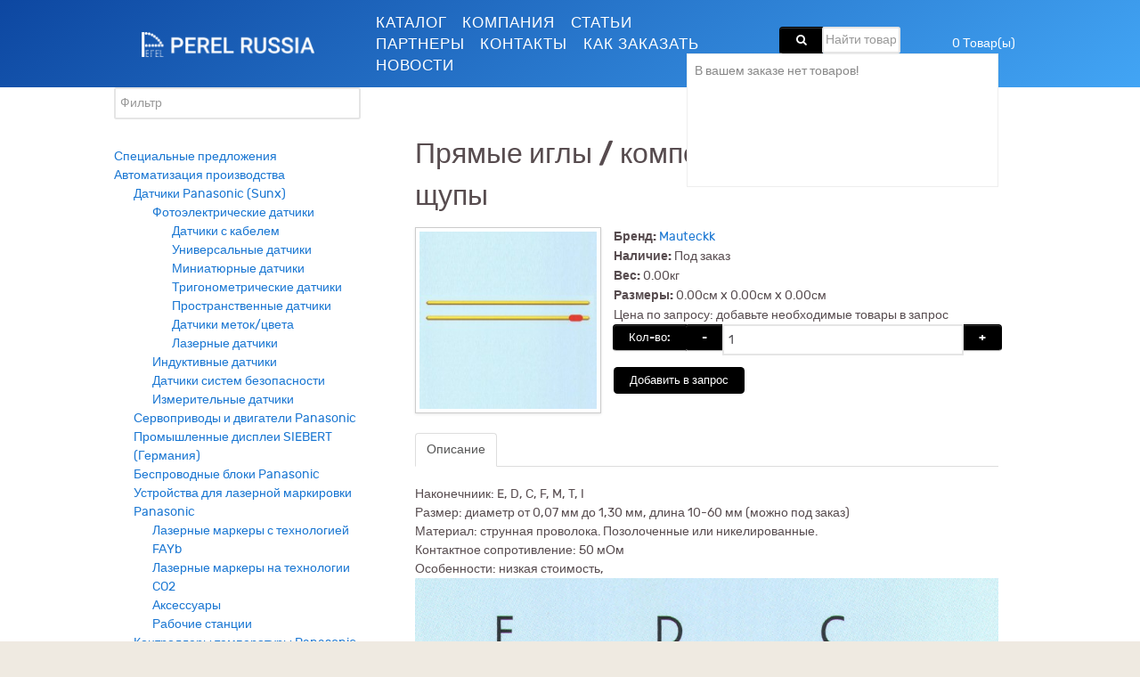

--- FILE ---
content_type: text/html; charset=utf-8
request_url: https://perel-russia.ru/elektronnye-komponenty/podpruzhinennye-testovye-shchupy/podpruzhinennye-testovye-shchupy-mautekk-kitaj/universalnye-kompozitnye-testovye-shchupy/pryamye-igly-kompozitnye-testovye-shchupy
body_size: 15386
content:
<!DOCTYPE html>
<html lang="ru-RU" dir="ltr">
        <head>
    
            <meta name="viewport" content="width=device-width, initial-scale=1.0">
        <meta http-equiv="X-UA-Compatible" content="IE=edge" />
        

                <link rel="icon" type="image/x-icon" href="/images/Logo/perel-favicon-bold.png" />
        
            
    <meta charset="utf-8" />
	<base href="https://perel-russia.ru/elektronnye-komponenty/podpruzhinennye-testovye-shchupy/podpruzhinennye-testovye-shchupy-mautekk-kitaj/universalnye-kompozitnye-testovye-shchupy/pryamye-igly-kompozitnye-testovye-shchupy" />
	<meta name="keywords" content="пого-пины, pogp pin, контакты батарей" />
	<meta name="description" content="пого-пины, pogp pin, контакты батарей" />
	<meta name="generator" content="Joomla! - Open Source Content Management" />
	<title>Perel Russia - Прямые иглы / композитные тестовые щупы</title>
	<link href="/components/com_eshop/assets/bootstrap/css/bootstrap.css" rel="stylesheet" />
	<link href="/components/com_eshop/assets/bootstrap/css/bootstrap.min.css" rel="stylesheet" />
	<link href="/components/com_eshop/themes/default/css/style.css" rel="stylesheet" />
	<link href="/components/com_eshop/themes/default/css/custom.css" rel="stylesheet" />
	<link href="/components/com_eshop/assets/colorbox/colorbox.css" rel="stylesheet" />
	<link href="/components/com_eshop/assets/css/labels.css" rel="stylesheet" />
	<link href="https://perel-russia.ru/modules/mod_eshop_search/assets/css/style.css" rel="stylesheet" />
	<link href="https://perel-russia.ru/modules/mod_eshop_quote/asset/css/style.css" rel="stylesheet" />
	<link href="/modules/mod_vertical_menu/cache/121/6998589d1c44de8be1fc3378bbe52b28.css" rel="stylesheet" />
	<link href="/media/gantry5/assets/css/font-awesome.min.css" rel="stylesheet" />
	<link href="/media/gantry5/engines/nucleus/css-compiled/nucleus.css" rel="stylesheet" />
	<link href="/templates/rt_notio/custom/css-compiled/notio_19.css" rel="stylesheet" />
	<link href="/media/gantry5/assets/css/bootstrap-gantry.css" rel="stylesheet" />
	<link href="/media/gantry5/engines/nucleus/css-compiled/joomla.css" rel="stylesheet" />
	<link href="/media/jui/css/icomoon.css" rel="stylesheet" />
	<link href="/templates/rt_notio/custom/css-compiled/notio-joomla_19.css" rel="stylesheet" />
	<link href="/templates/rt_notio/custom/css-compiled/custom_19.css" rel="stylesheet" />
	<link href="/templates/rt_notio/css/animate.css" rel="stylesheet" />
	<style>

.noscript div#off-menu_121 dl.level1 dl{
	position: static;
}
.noscript div#off-menu_121 dl.level1 dd.parent{
	height: auto !important;
	display: block;
	visibility: visible;
}

	</style>
	<script src="/plugins/system/offlajnparams/compat/greensock.js"></script>
	<script src="/media/jui/js/jquery.min.js?4bfe5ccf9ced28134d71436aeac4dd27"></script>
	<script src="/media/jui/js/jquery-noconflict.js?4bfe5ccf9ced28134d71436aeac4dd27"></script>
	<script src="/media/jui/js/jquery-migrate.min.js?4bfe5ccf9ced28134d71436aeac4dd27"></script>
	<script src="/media/jui/js/bootstrap.min.js?4bfe5ccf9ced28134d71436aeac4dd27"></script>
	<script src="https://perel-russia.ru/components/com_eshop/assets/js/noconflict.js"></script>
	<script src="https://perel-russia.ru/components/com_eshop/assets/js/eshop.js"></script>
	<script src="/modules/mod_vertical_menu/js/perfect-scrollbar.js?v=3.1.215"></script>
	<script src="/modules/mod_vertical_menu/js/mod_vertical_menu.js?v=3.1.215"></script>
	<script src="/media/jui/js/jquery.ui.core.min.js?4bfe5ccf9ced28134d71436aeac4dd27"></script>
	<script>
jQuery(function($){ $("#product a").click(function (e) {e.preventDefault();$(this).tab("show");});});jQuery(function($){ $("#productTabs").append($("<li class=\" active\"><a href=\"#description\" data-toggle=\"tab\">\u041e\u043f\u0438\u0441\u0430\u043d\u0438\u0435<\/a><\/li>")); });
	</script>
	<script data-cfasync="false">
document[(_el=document.addEventListener)?'addEventListener':'attachEvent'](_el?'DOMContentLoaded':'onreadystatechange',function(){
	if (!_el && document.readyState != 'complete') return;
	(window.jq183||jQuery)('.noscript').removeClass('noscript');
	window.sm121 = new VerticalSlideMenu({
		id: 121,
		visibility: ["1","1","1","1","0",["0","px"],["10000","px"]],
		parentHref: 1,
		theme: 'flat',
		result: 'Результаты поиска',
		noResult: 'Ничего не найдено',
		backItem: '',
		filterDelay: 500,
		filterMinChar: 3,
		navtype: 'tree',
		sidebar: 0,
		popup: 0,
		overlay: 0,
		sidebarUnder: 768,
		width: 300,
		menuIconCorner: 0,
		menuIconX: 0,
		menuIconY: 0,
		hidePopupUnder: 1750,
		siteBg: '#ffffff',
		effect: 1,
    dur: 400/1000,
		perspective: 0,
		inEase: 'Quad.easeOut'.split('.').reverse().join(''),
		inOrigin: '50% 50% 0',
		inX: 100,
		inUnitX: '%',
    logoUrl: '',
		inCSS: {
			y: 0,
			opacity: 100/100,
			rotationX: 0,
			rotationY: 0,
			rotationZ: 0,
			skewX: 0,
			skewY: 0,
			scaleX: 100/100,
			scaleY: 100/100
		},
		outEase: 'Quad.easeOut'.split('.').reverse().join(''),
		outOrigin: '50% 50% 0',
		outX: -100,
		outUnitX: '%',
		outCSS: {
			y: 0,
			opacity: 100/100,
			rotationX: 0,
			rotationY: 0,
			rotationZ: 0,
			skewX: 0,
			skewY: 0,
			scaleX: 100/100,
			scaleY: 100/100
		},
		anim: {
			perspective: 1000,
			inDur: 300/1000,
			inEase: 'Quad.easeOut'.split('.').reverse().join(''),
			inOrigin: '50% 50% 0',
			inX: -30,
			inUnitX: 'px',
			inCSS: {
				y: 0,
				opacity: 0/100,
				rotationX: 0,
				rotationY: 0,
				rotationZ: 0,
				skewX: 0,
				skewY: 0,
				scaleX: 100/100,
				scaleY: 100/100
			},
			outDur: 300/1000,
			outEase: 'Quad.easeOut'.split('.').reverse().join(''),
			outOrigin: '50% 50% 0',
			outX: 20,
			outUnitX: 'px',
			outCSS: {
				y: 0,
				opacity: 0/100,
				rotationX: 0,
				rotationY: 0,
				rotationZ: 0,
				skewX: 0,
				skewY: 0,
				scaleX: 100/100,
				scaleY: 100/100
			}
		},
		miAnim: 0,
		miDur: 500/1000,
		miShift: 40/1000,
		miEase: 'Quad.easeOut'.split('.').reverse().join(''),
		miX: 40,
		miUnitX: '%',
		miCSS: {
			transformPerspective: 600,
			transformOrigin: '50% 50% 0',
			y: 0,
			opacity: 0/100,
			rotationX: 0,
			rotationY: 0,
			rotationZ: 0,
			skewX: 0,
			skewY: 0,
			scaleX: 100/100,
			scaleY: 100/100
		},
		iconAnim: 0 && 0,
		bgX: 0,
		dropwidth: 250,
		dropspace: 0,
		dropFullHeight: 0,
		dropEvent: 'mouseenter',
		opened: 0,
		autoOpen: 0,
		autoOpenAnim: 1,
		hideBurger: 0
	});
});
</script>

    <!--[if (gte IE 8)&(lte IE 9)]>
        <script type="text/javascript" src="/media/gantry5/assets/js/html5shiv-printshiv.min.js"></script>
        <link rel="stylesheet" href="/media/gantry5/engines/nucleus/css/nucleus-ie9.css" type="text/css"/>
        <script type="text/javascript" src="/media/gantry5/assets/js/matchmedia.polyfill.js"></script>
        <![endif]-->
                        
</head>

    <body class="gantry site com_eshop view-product no-layout no-task dir-ltr itemid-405 outline-19 g-offcanvas-left g-default g-style-preset2">
        
                    

        <div id="g-offcanvas"  data-g-offcanvas-swipe="0" data-g-offcanvas-css3="1">
                        <div class="g-grid">                        

        <div class="g-block size-100">
             <div id="mobile-menu-3294-particle" class="g-content g-particle">            <div id="g-mobilemenu-container" data-g-menu-breakpoint="51rem"></div>
            </div>
        </div>
            </div>
    </div>
        <div id="g-page-surround">
            <div class="g-offcanvas-hide g-offcanvas-toggle" role="navigation" data-offcanvas-toggle aria-controls="g-offcanvas" aria-expanded="false"><i class="fa fa-fw fa-bars"></i></div>                        

                                
                <section id="g-top" class="g-default-top section-horizontal-paddings">
                                        <div class="g-grid">                        

        <div class="g-block size-100">
             <div class="g-system-messages">
                                            
<div id="system-message-container">
    </div>

            
    </div>
        </div>
            </div>
            
    </section>
                    
                <section id="g-navigation" class="section-horizontal-paddings g-default-navigation nopaddingtop nopaddingbottom">
                                        <div class="g-grid">                        

        <div class="g-block size-25">
             <div id="logo-1876-particle" class="g-content g-particle">            <a href="/" target="_self" title="Notio." aria-label="Notio." rel="home" class="g-logo">
                        <img src="/images/Logo/perel-russia-logo.png"  alt="Notio." />
            </a>
            </div>
        </div>
                    

        <div class="g-block size-45 align-left">
             <div id="menu-9498-particle" class="g-content g-particle">            <nav class="g-main-nav" data-g-hover-expand="true">
        <ul class="g-toplevel">
                                                                                                                        
        <li class="g-menu-item g-menu-item-type-alias g-menu-item-338 g-standard  ">
            <a class="g-menu-item-container" href="/">
                                                                <span class="g-menu-item-content">
                                    <span class="g-menu-item-title">КАТАЛОГ</span>
            
                    </span>
                                                </a>
                                </li>
    
                                                                                                        
        <li class="g-menu-item g-menu-item-type-alias g-menu-item-339 g-standard  ">
            <a class="g-menu-item-container" href="/company">
                                                                <span class="g-menu-item-content">
                                    <span class="g-menu-item-title">КОМПАНИЯ</span>
            
                    </span>
                                                </a>
                                </li>
    
                                                                                                        
        <li class="g-menu-item g-menu-item-type-alias g-menu-item-340 g-standard  ">
            <a class="g-menu-item-container" href="/stati">
                                                                <span class="g-menu-item-content">
                                    <span class="g-menu-item-title">СТАТЬИ</span>
            
                    </span>
                                                </a>
                                </li>
    
                                                                                                        
        <li class="g-menu-item g-menu-item-type-alias g-menu-item-341 g-standard  ">
            <a class="g-menu-item-container" href="/partnery">
                                                                <span class="g-menu-item-content">
                                    <span class="g-menu-item-title">ПАРТНЕРЫ</span>
            
                    </span>
                                                </a>
                                </li>
    
                                                                                                        
        <li class="g-menu-item g-menu-item-type-alias g-menu-item-342 g-standard  ">
            <a class="g-menu-item-container" href="/kontakty">
                                                                <span class="g-menu-item-content">
                                    <span class="g-menu-item-title">КОНТАКТЫ</span>
            
                    </span>
                                                </a>
                                </li>
    
                                                                                                        
        <li class="g-menu-item g-menu-item-type-component g-menu-item-370 g-standard  ">
            <a class="g-menu-item-container" href="/how-to-order">
                                                                <span class="g-menu-item-content">
                                    <span class="g-menu-item-title">КАК ЗАКАЗАТЬ</span>
            
                    </span>
                                                </a>
                                </li>
    
                                                                                                        
        <li class="g-menu-item g-menu-item-type-alias g-menu-item-376 g-standard  ">
            <a class="g-menu-item-container" href="/news">
                                                                <span class="g-menu-item-content">
                                    <span class="g-menu-item-title">НОВОСТИ</span>
            
                    </span>
                                                </a>
                                </li>
    
    
        </ul>
    </nav>
            </div>
        </div>
                    

        <div class="g-block size-15">
             <div class="g-content">
                                    <div class="platform-content"><div class="moduletable ">
						<form action="/elektronnye-komponenty/podpruzhinennye-testovye-shchupy/podpruzhinennye-testovye-shchupy-mautekk-kitaj/universalnye-kompozitnye-testovye-shchupy/poisk" method="post" name="eshop-search" id="eshop-search">
	<div class="eshop-search">
        <div class="input-prepend">
            <button  type="submit" class="btn"><i class="fa fa-search"></i></button>
            <input class="inputbox product_search" type="text" name="keyword" id="prependedInput" value="" placeholder="Найти товар...">
        </div>
		<input type="hidden" name="live_site" id="live_site" value="https://perel-russia.ru/">
		<input type="hidden" name="image_width" id="image_width" value="50">
		<input type="hidden" name="image_height" id="image_height" value="50">
		<input type="hidden" name="category_ids" id="category_ids" value="">
		<input type="hidden" name="description_max_chars" id="description_max_chars" value="50">
	</div>
</form>
		</div></div>
            
        </div>
        </div>
                    

        <div class="g-block size-15">
             <div class="g-content">
                                    <div class="platform-content"><div class="moduletable ">
							<div id="eshop-quote" class="eshop-quote">
		<div class="eshop-items">
			<h4>Заказ</h4>
			<a>
				<span id="eshop-quote-total">
					0&nbsp;Товар(ы)				</span>
			</a>
		</div>
		<div class="eshop-content">
		В вашем заказе нет товаров!		</div>
	</div>
	<script type="text/javascript">
		Eshop.jQuery(function($) {
			$(document).ready(function() {
				$('.eshop-content').hide();
				$('.eshop-items a').click(function() {
					$('.eshop-content').slideToggle('fast');
				});
				$('.eshop-content').mouseleave(function() {
					$('.eshop-content').hide();
				});
				//Ajax remove quote item
				$('.eshop-remove-item').bind('click', function() {
					var id = $(this).attr('id');
					$.ajax({
						type :'POST',
						url  : 'index.php?option=com_eshop&task=quote.remove&key=' +  id + '&redirect=0',
						beforeSend: function() {
							$('.wait').html('<img src="/components/com_eshop/assets/images/loading.gif" alt="" />');
						},
						success : function() {
															$.ajax({
									url: 'index.php?option=com_eshop&view=quote&layout=mini&format=raw',
									dataType: 'html',
									success: function(html) {
										$('#eshop-quote').html(html);
										$('.eshop-content').show();
									},
									error: function(xhr, ajaxOptions, thrownError) {
										alert(thrownError + "\r\n" + xhr.statusText + "\r\n" + xhr.responseText);
									}
								});
														},
						error: function(xhr, ajaxOptions, thrownError) {
							alert(thrownError + "\r\n" + xhr.statusText + "\r\n" + xhr.responseText);
						}
					});
				});
			});
		})
	</script>
			</div></div>
            
        </div>
        </div>
            </div>
            
    </section>
                
                                
    
    
                <section id="g-container-main" class="g-wrapper section-horizontal-paddings">
                            <div class="g-grid">                        

        <div class="g-block size-100">
             <div class="g-container">        <section id="g-mainbar" class="g-default-main">
                                        <div class="g-grid">                        

        <div class="g-block size-30 nopaddingleft nomarginleft nomargintop nopaddingtop fullwidth">
             <div class="g-content">
                                    <div class="platform-content"><div class="noscript">
	<nav id="off-menu_121" class="off-menu_121 sm-menu ">
          	<div class="sm-filter-cont">
		<input id="sm-filter-121" class="sm-filter" type="text" placeholder="Фильтр" value="" />
		<label for="sm-filter-121" class="sm-search"></label>
		<div class="sm-reset"></div>
	</div>
    <div class="sm-levels">
    <div class="sm-level level1"><dl class="level1">
  <dt class="level1 off-nav-120 notparent first">
        <div class="inner">
      <div class="link"><a data-text="Специальные предложения" href="/spetsialnye-predlozheniya">Специальные предложения</a></div>
          </div>
  </dt>
  <dd class="level1 off-nav-120 notparent first">
      </dd>
    <dt class="level1 off-nav-122 parent">
        <div class="inner">
      <div class="link"><a data-text="Автоматизация производства" href="/avtomatizatsiya-proizvodstva">Автоматизация производства</a></div>
          </div>
  </dt>
  <dd class="level1 off-nav-122 parent">
    <div class="sm-level level2"><dl class="level2">
  <dt class="level2 off-nav-139 parent first">
        <div class="inner">
      <div class="link"><a data-text="Датчики Panasonic (Sunx)" href="/avtomatizatsiya-proizvodstva/datchiki-panasonic-sunx">Датчики Panasonic (Sunx)</a></div>
          </div>
  </dt>
  <dd class="level2 off-nav-139 parent first">
    <div class="sm-level level3"><dl class="level3">
  <dt class="level3 off-nav-148 parent first">
        <div class="inner">
      <div class="link"><a data-text="Фотоэлектрические датчики" href="/avtomatizatsiya-proizvodstva/datchiki-panasonic-sunx/fotoelektricheskie-datchiki">Фотоэлектрические датчики</a></div>
          </div>
  </dt>
  <dd class="level3 off-nav-148 parent first">
    <div class="sm-level level4"><dl class="level4">
  <dt class="level4 off-nav-152 notparent first">
        <div class="inner">
      <div class="link"><a data-text="Датчики с кабелем" href="/avtomatizatsiya-proizvodstva/datchiki-panasonic-sunx/fotoelektricheskie-datchiki/datchiki-s-kabelem">Датчики с кабелем</a></div>
          </div>
  </dt>
  <dd class="level4 off-nav-152 notparent first">
      </dd>
    <dt class="level4 off-nav-153 notparent">
        <div class="inner">
      <div class="link"><a data-text="Универсальные датчики" href="/avtomatizatsiya-proizvodstva/datchiki-panasonic-sunx/fotoelektricheskie-datchiki/universalnye-datchiki">Универсальные датчики</a></div>
          </div>
  </dt>
  <dd class="level4 off-nav-153 notparent">
      </dd>
    <dt class="level4 off-nav-154 notparent">
        <div class="inner">
      <div class="link"><a data-text="Миниатюрные датчики" href="/avtomatizatsiya-proizvodstva/datchiki-panasonic-sunx/fotoelektricheskie-datchiki/miniatyurnye-datchiki">Миниатюрные датчики</a></div>
          </div>
  </dt>
  <dd class="level4 off-nav-154 notparent">
      </dd>
    <dt class="level4 off-nav-155 notparent">
        <div class="inner">
      <div class="link"><a data-text="Тригонометрические датчики" href="/avtomatizatsiya-proizvodstva/datchiki-panasonic-sunx/fotoelektricheskie-datchiki/trigonometricheskie-datchiki">Тригонометрические датчики</a></div>
          </div>
  </dt>
  <dd class="level4 off-nav-155 notparent">
      </dd>
    <dt class="level4 off-nav-156 notparent">
        <div class="inner">
      <div class="link"><a data-text="Пространственные датчики" href="/avtomatizatsiya-proizvodstva/datchiki-panasonic-sunx/fotoelektricheskie-datchiki/prostranstvennye-datchiki">Пространственные датчики</a></div>
          </div>
  </dt>
  <dd class="level4 off-nav-156 notparent">
      </dd>
    <dt class="level4 off-nav-157 notparent">
        <div class="inner">
      <div class="link"><a data-text="Датчики меток/цвета" href="/avtomatizatsiya-proizvodstva/datchiki-panasonic-sunx/fotoelektricheskie-datchiki/datchiki-metok-tsveta">Датчики меток/цвета</a></div>
          </div>
  </dt>
  <dd class="level4 off-nav-157 notparent">
      </dd>
    <dt class="level4 off-nav-158 notparent">
        <div class="inner">
      <div class="link"><a data-text="Лазерные датчики" href="/avtomatizatsiya-proizvodstva/datchiki-panasonic-sunx/fotoelektricheskie-datchiki/lazernye-datchiki">Лазерные датчики</a></div>
          </div>
  </dt>
  <dd class="level4 off-nav-158 notparent">
      </dd>
               </dl></div></dd>  <dt class="level3 off-nav-149 notparent">
        <div class="inner">
      <div class="link"><a data-text="Индуктивные датчики" href="/avtomatizatsiya-proizvodstva/datchiki-panasonic-sunx/induktivnye-datchiki">Индуктивные датчики</a></div>
          </div>
  </dt>
  <dd class="level3 off-nav-149 notparent">
      </dd>
    <dt class="level3 off-nav-150 notparent">
        <div class="inner">
      <div class="link"><a data-text="Датчики систем безопасности" href="/avtomatizatsiya-proizvodstva/datchiki-panasonic-sunx/datchiki-sistem-bezopasnosti">Датчики систем безопасности</a></div>
          </div>
  </dt>
  <dd class="level3 off-nav-150 notparent">
      </dd>
    <dt class="level3 off-nav-151 notparent">
        <div class="inner">
      <div class="link"><a data-text="Измерительные датчики" href="/avtomatizatsiya-proizvodstva/datchiki-panasonic-sunx/izmeritelnye-datchiki">Измерительные датчики</a></div>
          </div>
  </dt>
  <dd class="level3 off-nav-151 notparent">
      </dd>
               </dl></div></dd>  <dt class="level2 off-nav-142 notparent">
        <div class="inner">
      <div class="link"><a data-text="Сервоприводы и двигатели Panasonic" href="/avtomatizatsiya-proizvodstva/servoprivody-i-dvigateli-panasonic">Сервоприводы и двигатели Panasonic</a></div>
          </div>
  </dt>
  <dd class="level2 off-nav-142 notparent">
      </dd>
    <dt class="level2 off-nav-143 notparent">
        <div class="inner">
      <div class="link"><a data-text="Промышленные дисплеи SIEBERT (Германия)" href="/avtomatizatsiya-proizvodstva/promyshlennye-displei-siebert-germaniya">Промышленные дисплеи SIEBERT (Германия)</a></div>
          </div>
  </dt>
  <dd class="level2 off-nav-143 notparent">
      </dd>
    <dt class="level2 off-nav-144 notparent">
        <div class="inner">
      <div class="link"><a data-text="Беспроводные блоки Panasonic" href="/avtomatizatsiya-proizvodstva/besprovodnye-bloki-panasonic">Беспроводные блоки Panasonic</a></div>
          </div>
  </dt>
  <dd class="level2 off-nav-144 notparent">
      </dd>
    <dt class="level2 off-nav-145 parent">
        <div class="inner">
      <div class="link"><a data-text="Устройства для лазерной маркировки Panasonic" href="/avtomatizatsiya-proizvodstva/ustrojstva-dlya-lazernoj-markirovki-panasonic">Устройства для лазерной маркировки Panasonic</a></div>
          </div>
  </dt>
  <dd class="level2 off-nav-145 parent">
    <div class="sm-level level3"><dl class="level3">
  <dt class="level3 off-nav-163 notparent first">
        <div class="inner">
      <div class="link"><a data-text="Лазерные маркеры с технологией FAYb" href="/avtomatizatsiya-proizvodstva/ustrojstva-dlya-lazernoj-markirovki-panasonic/lazernye-markery-s-tekhnologiej-fayb">Лазерные маркеры с технологией FAYb</a></div>
          </div>
  </dt>
  <dd class="level3 off-nav-163 notparent first">
      </dd>
    <dt class="level3 off-nav-164 notparent">
        <div class="inner">
      <div class="link"><a data-text="Лазерные маркеры на технологии CO2" href="/avtomatizatsiya-proizvodstva/ustrojstva-dlya-lazernoj-markirovki-panasonic/lazernye-markery-na-tekhnologii-co2">Лазерные маркеры на технологии CO2</a></div>
          </div>
  </dt>
  <dd class="level3 off-nav-164 notparent">
      </dd>
    <dt class="level3 off-nav-165 notparent">
        <div class="inner">
      <div class="link"><a data-text="Аксессуары" href="/avtomatizatsiya-proizvodstva/ustrojstva-dlya-lazernoj-markirovki-panasonic/aksessuary">Аксессуары</a></div>
          </div>
  </dt>
  <dd class="level3 off-nav-165 notparent">
      </dd>
    <dt class="level3 off-nav-166 notparent">
        <div class="inner">
      <div class="link"><a data-text="Рабочие станции" href="/avtomatizatsiya-proizvodstva/ustrojstva-dlya-lazernoj-markirovki-panasonic/rabochie-stantsii">Рабочие станции</a></div>
          </div>
  </dt>
  <dd class="level3 off-nav-166 notparent">
      </dd>
               </dl></div></dd>  <dt class="level2 off-nav-146 notparent">
        <div class="inner">
      <div class="link"><a data-text="Контроллеры температуры Panasonic" href="/avtomatizatsiya-proizvodstva/kontrollery-temperatury-panasonic">Контроллеры температуры Panasonic</a></div>
          </div>
  </dt>
  <dd class="level2 off-nav-146 notparent">
      </dd>
    <dt class="level2 off-nav-147 notparent">
        <div class="inner">
      <div class="link"><a data-text="Тестовые механизмы и приспособления АТХ" href="/avtomatizatsiya-proizvodstva/testovye-mekhanizmy-i-prisposobleniya-atkh">Тестовые механизмы и приспособления АТХ</a></div>
          </div>
  </dt>
  <dd class="level2 off-nav-147 notparent">
      </dd>
    <dt class="level2 off-nav-387 notparent">
        <div class="inner">
      <div class="link"><a data-text="Человекомашинный интерфейс" href="/avtomatizatsiya-proizvodstva/chelovekomashinnyj-interfejs">Человекомашинный интерфейс</a></div>
          </div>
  </dt>
  <dd class="level2 off-nav-387 notparent">
      </dd>
               </dl></div></dd>  <dt class="level1 off-nav-123 parent opened active">
        <div class="inner">
      <div class="link"><a data-text="Электронные компоненты" href="/elektronnye-komponenty">Электронные компоненты</a></div>
          </div>
  </dt>
  <dd class="level1 off-nav-123 parent opened active">
    <div class="sm-level level2"><dl class="level2">
  <dt class="level2 off-nav-398 parent opened active first">
        <div class="inner">
      <div class="link"><a data-text="Подпружиненные тестовые щупы" href="/elektronnye-komponenty/podpruzhinennye-testovye-shchupy">Подпружиненные тестовые щупы</a></div>
          </div>
  </dt>
  <dd class="level2 off-nav-398 parent opened active first">
    <div class="sm-level level3"><dl class="level3">
  <dt class="level3 off-nav-181 parent first">
        <div class="inner">
      <div class="link"><a data-text="Подпружиненные тестовые щупы FEINMETALL (Германия)" href="/elektronnye-komponenty/podpruzhinennye-testovye-shchupy/podpruzhinennye-testovye-shchupy-feinmetall-germaniya">Подпружиненные тестовые щупы FEINMETALL (Германия)</a></div>
          </div>
  </dt>
  <dd class="level3 off-nav-181 parent first">
    <div class="sm-level level4"><dl class="level4">
  <dt class="level4 off-nav-260 notparent first">
        <div class="inner">
      <div class="link"><a data-text="Сенсорные системы позиционирования" href="/elektronnye-komponenty/podpruzhinennye-testovye-shchupy/podpruzhinennye-testovye-shchupy-feinmetall-germaniya/sensornye-sistemy-pozitsionirovaniya">Сенсорные системы позиционирования</a></div>
          </div>
  </dt>
  <dd class="level4 off-nav-260 notparent first">
      </dd>
    <dt class="level4 off-nav-257 notparent">
        <div class="inner">
      <div class="link"><a data-text="Щупы для функционального и внутрисхемного тестирования" href="/elektronnye-komponenty/podpruzhinennye-testovye-shchupy/podpruzhinennye-testovye-shchupy-feinmetall-germaniya/shchupy">Щупы для функционального и внутрисхемного тестирования</a></div>
          </div>
  </dt>
  <dd class="level4 off-nav-257 notparent">
      </dd>
    <dt class="level4 off-nav-346 notparent">
        <div class="inner">
      <div class="link"><a data-text="Короткоходовые щупы" href="/elektronnye-komponenty/podpruzhinennye-testovye-shchupy/podpruzhinennye-testovye-shchupy-feinmetall-germaniya/korotkokhodovye-shchupy">Короткоходовые щупы</a></div>
          </div>
  </dt>
  <dd class="level4 off-nav-346 notparent">
      </dd>
    <dt class="level4 off-nav-363 notparent">
        <div class="inner">
      <div class="link"><a data-text="Контакты батарей" href="/elektronnye-komponenty/podpruzhinennye-testovye-shchupy/podpruzhinennye-testovye-shchupy-feinmetall-germaniya/kontakty-batarej">Контакты батарей</a></div>
          </div>
  </dt>
  <dd class="level4 off-nav-363 notparent">
      </dd>
    <dt class="level4 off-nav-347 notparent">
        <div class="inner">
      <div class="link"><a data-text="Щупы с двойным плунжером/ с малым шагом" href="/elektronnye-komponenty/podpruzhinennye-testovye-shchupy/podpruzhinennye-testovye-shchupy-feinmetall-germaniya/shchupy-s-dvojnym-plunzherom-s-malym-shagom">Щупы с двойным плунжером/ с малым шагом</a></div>
          </div>
  </dt>
  <dd class="level4 off-nav-347 notparent">
      </dd>
    <dt class="level4 off-nav-348 notparent">
        <div class="inner">
      <div class="link"><a data-text="Интерфейсные щупы" href="/elektronnye-komponenty/podpruzhinennye-testovye-shchupy/podpruzhinennye-testovye-shchupy-feinmetall-germaniya/interfejsnye-shchupy">Интерфейсные щупы</a></div>
          </div>
  </dt>
  <dd class="level4 off-nav-348 notparent">
      </dd>
    <dt class="level4 off-nav-349 parent">
        <div class="inner">
      <div class="link"><a data-text="Щупы для тестирования проводки / разъёмов" href="/elektronnye-komponenty/podpruzhinennye-testovye-shchupy/podpruzhinennye-testovye-shchupy-feinmetall-germaniya/shchupy-dlya-testirovaniya-provodki-raz-jomov">Щупы для тестирования проводки / разъёмов</a></div>
          </div>
  </dt>
  <dd class="level4 off-nav-349 parent">
    <div class="sm-level level5"><dl class="level5">
  <dt class="level5 off-nav-353 notparent first">
        <div class="inner">
      <div class="link"><a data-text="Сенсорные системы позиционирования" href="/elektronnye-komponenty/podpruzhinennye-testovye-shchupy/podpruzhinennye-testovye-shchupy-feinmetall-germaniya/shchupy-dlya-testirovaniya-provodki-raz-jomov/sensornye-sistemy-pozitsionirovaniya">Сенсорные системы позиционирования</a></div>
          </div>
  </dt>
  <dd class="level5 off-nav-353 notparent first">
      </dd>
    <dt class="level5 off-nav-354 parent">
        <div class="inner">
      <div class="link"><a data-text="Щупы с выключателями" href="/elektronnye-komponenty/podpruzhinennye-testovye-shchupy/podpruzhinennye-testovye-shchupy-feinmetall-germaniya/shchupy-dlya-testirovaniya-provodki-raz-jomov/shchupy-s-vyklyuchatelyami">Щупы с выключателями</a></div>
          </div>
  </dt>
  <dd class="level5 off-nav-354 parent">
    <div class="sm-level level6"><dl class="level6">
  <dt class="level6 off-nav-360 notparent first">
        <div class="inner">
      <div class="link"><a data-text="Стандартные щупы с выключателем" href="/elektronnye-komponenty/podpruzhinennye-testovye-shchupy/podpruzhinennye-testovye-shchupy-feinmetall-germaniya/shchupy-dlya-testirovaniya-provodki-raz-jomov/shchupy-s-vyklyuchatelyami/standartnye-shchupy-s-vyklyuchatelem">Стандартные щупы с выключателем</a></div>
          </div>
  </dt>
  <dd class="level6 off-nav-360 notparent first">
      </dd>
    <dt class="level6 off-nav-361 notparent">
        <div class="inner">
      <div class="link"><a data-text="Щупы с выключателями для установки сзади" href="/elektronnye-komponenty/podpruzhinennye-testovye-shchupy/podpruzhinennye-testovye-shchupy-feinmetall-germaniya/shchupy-dlya-testirovaniya-provodki-raz-jomov/shchupy-s-vyklyuchatelyami/shchupy-s-vyklyuchatelyami-dlya-ustanovki-szadi">Щупы с выключателями для установки сзади</a></div>
          </div>
  </dt>
  <dd class="level6 off-nav-361 notparent">
      </dd>
    <dt class="level6 off-nav-358 notparent">
        <div class="inner">
      <div class="link"><a data-text="Щупы с функцией выкл-вкл-выкл" href="/elektronnye-komponenty/podpruzhinennye-testovye-shchupy/podpruzhinennye-testovye-shchupy-feinmetall-germaniya/shchupy-dlya-testirovaniya-provodki-raz-jomov/shchupy-s-vyklyuchatelyami/shchupy-s-funktsiej-vykl-vkl-vykl">Щупы с функцией выкл-вкл-выкл</a></div>
          </div>
  </dt>
  <dd class="level6 off-nav-358 notparent">
      </dd>
    <dt class="level6 off-nav-359 notparent">
        <div class="inner">
      <div class="link"><a data-text="Щупы с шариковой головкой" href="/elektronnye-komponenty/podpruzhinennye-testovye-shchupy/podpruzhinennye-testovye-shchupy-feinmetall-germaniya/shchupy-dlya-testirovaniya-provodki-raz-jomov/shchupy-s-vyklyuchatelyami/shchupy-s-sharikovoj-golovkoj">Щупы с шариковой головкой</a></div>
          </div>
  </dt>
  <dd class="level6 off-nav-359 notparent">
      </dd>
    <dt class="level6 off-nav-362 notparent">
        <div class="inner">
      <div class="link"><a data-text="Щупы с изолированной схемой" href="/elektronnye-komponenty/podpruzhinennye-testovye-shchupy/podpruzhinennye-testovye-shchupy-feinmetall-germaniya/shchupy-dlya-testirovaniya-provodki-raz-jomov/shchupy-s-vyklyuchatelyami/shchupy-s-izolirovannoj-skhemoj">Щупы с изолированной схемой</a></div>
          </div>
  </dt>
  <dd class="level6 off-nav-362 notparent">
      </dd>
               </dl></div></dd>  <dt class="level5 off-nav-355 notparent">
        <div class="inner">
      <div class="link"><a data-text="Щупы с уступом" href="/elektronnye-komponenty/podpruzhinennye-testovye-shchupy/podpruzhinennye-testovye-shchupy-feinmetall-germaniya/shchupy-dlya-testirovaniya-provodki-raz-jomov/shchupy-s-ustupom">Щупы с уступом</a></div>
          </div>
  </dt>
  <dd class="level5 off-nav-355 notparent">
      </dd>
    <dt class="level5 off-nav-356 notparent">
        <div class="inner">
      <div class="link"><a data-text="Щупы с защитой от кручения" href="/elektronnye-komponenty/podpruzhinennye-testovye-shchupy/podpruzhinennye-testovye-shchupy-feinmetall-germaniya/shchupy-dlya-testirovaniya-provodki-raz-jomov/shchupy-s-zashchitoj-ot-krucheniya">Щупы с защитой от кручения</a></div>
          </div>
  </dt>
  <dd class="level5 off-nav-356 notparent">
      </dd>
    <dt class="level5 off-nav-357 notparent">
        <div class="inner">
      <div class="link"><a data-text="Щупы с резьбой" href="/elektronnye-komponenty/podpruzhinennye-testovye-shchupy/podpruzhinennye-testovye-shchupy-feinmetall-germaniya/shchupy-dlya-testirovaniya-provodki-raz-jomov/shchupy-s-rezboj">Щупы с резьбой</a></div>
          </div>
  </dt>
  <dd class="level5 off-nav-357 notparent">
      </dd>
    <dt class="level5 off-nav-352 notparent">
        <div class="inner">
      <div class="link"><a data-text="Продавливающие щупы" href="/elektronnye-komponenty/podpruzhinennye-testovye-shchupy/podpruzhinennye-testovye-shchupy-feinmetall-germaniya/shchupy-dlya-testirovaniya-provodki-raz-jomov/prodavlivayushchie-shchupy">Продавливающие щупы</a></div>
          </div>
  </dt>
  <dd class="level5 off-nav-352 notparent">
      </dd>
               </dl></div></dd>  <dt class="level4 off-nav-351 notparent">
        <div class="inner">
      <div class="link"><a data-text="Щупы для сильного тока" href="/elektronnye-komponenty/podpruzhinennye-testovye-shchupy/podpruzhinennye-testovye-shchupy-feinmetall-germaniya/shchupy-dlya-silnogo-toka">Щупы для сильного тока</a></div>
          </div>
  </dt>
  <dd class="level4 off-nav-351 notparent">
      </dd>
    <dt class="level4 off-nav-345 notparent">
        <div class="inner">
      <div class="link"><a data-text="Коаксиальные щупы / щупы Кельвина" href="/elektronnye-komponenty/podpruzhinennye-testovye-shchupy/podpruzhinennye-testovye-shchupy-feinmetall-germaniya/koaksialnye-shchupy-shchupy-kelvina">Коаксиальные щупы / щупы Кельвина</a></div>
          </div>
  </dt>
  <dd class="level4 off-nav-345 notparent">
      </dd>
    <dt class="level4 off-nav-350 notparent">
        <div class="inner">
      <div class="link"><a data-text="Коаксиальные щупы / СВЧ щупы" href="/elektronnye-komponenty/podpruzhinennye-testovye-shchupy/podpruzhinennye-testovye-shchupy-feinmetall-germaniya/koaksialnye-shchupy-svch-shchupy">Коаксиальные щупы / СВЧ щупы</a></div>
          </div>
  </dt>
  <dd class="level4 off-nav-350 notparent">
      </dd>
    <dt class="level4 off-nav-258 notparent">
        <div class="inner">
      <div class="link"><a data-text="Аксессуары для установки щупов" href="/elektronnye-komponenty/podpruzhinennye-testovye-shchupy/podpruzhinennye-testovye-shchupy-feinmetall-germaniya/aksessuary-dlya-ustanovki-shchupov">Аксессуары для установки щупов</a></div>
          </div>
  </dt>
  <dd class="level4 off-nav-258 notparent">
      </dd>
    <dt class="level4 off-nav-259 notparent">
        <div class="inner">
      <div class="link"><a data-text="Тестовые контактные адаптеры" href="/elektronnye-komponenty/podpruzhinennye-testovye-shchupy/podpruzhinennye-testovye-shchupy-feinmetall-germaniya/testovye-kontaktnye-adaptery">Тестовые контактные адаптеры</a></div>
          </div>
  </dt>
  <dd class="level4 off-nav-259 notparent">
      </dd>
               </dl></div></dd>  <dt class="level3 off-nav-399 parent opened active">
        <div class="inner">
      <div class="link"><a data-text="Подпружиненные тестовые щупы Mautekk (Китай)" href="/elektronnye-komponenty/podpruzhinennye-testovye-shchupy/podpruzhinennye-testovye-shchupy-mautekk-kitaj">Подпружиненные тестовые щупы Mautekk (Китай)</a></div>
          </div>
  </dt>
  <dd class="level3 off-nav-399 parent opened active">
    <div class="sm-level level4"><dl class="level4">
  <dt class="level4 off-nav-401 parent first">
        <div class="inner">
      <div class="link"><a data-text="Щупы/зажимы для батарей" href="/elektronnye-komponenty/podpruzhinennye-testovye-shchupy/podpruzhinennye-testovye-shchupy-mautekk-kitaj/shchupy-zazhimy-dlya-batarej">Щупы/зажимы для батарей</a></div>
          </div>
  </dt>
  <dd class="level4 off-nav-401 parent first">
    <div class="sm-level level5"><dl class="level5">
  <dt class="level5 off-nav-402 notparent first">
        <div class="inner">
      <div class="link"><a data-text="Щупы/штырьковые выводы для батарей " href="/elektronnye-komponenty/podpruzhinennye-testovye-shchupy/podpruzhinennye-testovye-shchupy-mautekk-kitaj/shchupy-zazhimy-dlya-batarej/shchupy-shtyrkovye-vyvody-dlya-batarej">Щупы/штырьковые выводы для батарей </a></div>
          </div>
  </dt>
  <dd class="level5 off-nav-402 notparent first">
      </dd>
    <dt class="level5 off-nav-403 notparent">
        <div class="inner">
      <div class="link"><a data-text="Зажимы для батарей" href="/elektronnye-komponenty/podpruzhinennye-testovye-shchupy/podpruzhinennye-testovye-shchupy-mautekk-kitaj/shchupy-zazhimy-dlya-batarej/zazhimy-dlya-batarej">Зажимы для батарей</a></div>
          </div>
  </dt>
  <dd class="level5 off-nav-403 notparent">
      </dd>
               </dl></div></dd>  <dt class="level4 off-nav-404 notparent">
        <div class="inner">
      <div class="link"><a data-text="Пого-пины (штырьковые соединители)" href="/elektronnye-komponenty/podpruzhinennye-testovye-shchupy/podpruzhinennye-testovye-shchupy-mautekk-kitaj/pogo-piny-shtyrkovye-soediniteli">Пого-пины (штырьковые соединители)</a></div>
          </div>
  </dt>
  <dd class="level4 off-nav-404 notparent">
      </dd>
    <dt class="level4 off-nav-405 notparent opened active">
        <div class="inner">
      <div class="link"><a data-text="Универсальные/композитные тестовые щупы" href="/elektronnye-komponenty/podpruzhinennye-testovye-shchupy/podpruzhinennye-testovye-shchupy-mautekk-kitaj/universalnye-kompozitnye-testovye-shchupy">Универсальные/композитные тестовые щупы</a></div>
          </div>
  </dt>
  <dd class="level4 off-nav-405 notparent opened active">
      </dd>
    <dt class="level4 off-nav-406 notparent">
        <div class="inner">
      <div class="link"><a data-text="Щупы для тестирования печатных плат" href="/elektronnye-komponenty/podpruzhinennye-testovye-shchupy/podpruzhinennye-testovye-shchupy-mautekk-kitaj/shchupy-dlya-testirovaniya-pechatnykh-plat">Щупы для тестирования печатных плат</a></div>
          </div>
  </dt>
  <dd class="level4 off-nav-406 notparent">
      </dd>
    <dt class="level4 off-nav-407 notparent">
        <div class="inner">
      <div class="link"><a data-text="Щупы с резьбой для тестирования проводки и разъёмов" href="/elektronnye-komponenty/podpruzhinennye-testovye-shchupy/podpruzhinennye-testovye-shchupy-mautekk-kitaj/shchupy-s-rezboj-dlya-testirovaniya-provodki-i-raz-jomov">Щупы с резьбой для тестирования проводки и разъёмов</a></div>
          </div>
  </dt>
  <dd class="level4 off-nav-407 notparent">
      </dd>
    <dt class="level4 off-nav-408 notparent">
        <div class="inner">
      <div class="link"><a data-text="Щупы для сильного тока" href="/elektronnye-komponenty/podpruzhinennye-testovye-shchupy/podpruzhinennye-testovye-shchupy-mautekk-kitaj/shchupy-dlya-silnogo-toka">Щупы для сильного тока</a></div>
          </div>
  </dt>
  <dd class="level4 off-nav-408 notparent">
      </dd>
    <dt class="level4 off-nav-409 notparent">
        <div class="inner">
      <div class="link"><a data-text="Щупы для тестирования полупроводниковых пластин" href="/elektronnye-komponenty/podpruzhinennye-testovye-shchupy/podpruzhinennye-testovye-shchupy-mautekk-kitaj/shchupy-dlya-testirovaniya-poluprovodnikovykh-plastin">Щупы для тестирования полупроводниковых пластин</a></div>
          </div>
  </dt>
  <dd class="level4 off-nav-409 notparent">
      </dd>
    <dt class="level4 off-nav-410 notparent">
        <div class="inner">
      <div class="link"><a data-text="Проволочные зонды" href="/elektronnye-komponenty/podpruzhinennye-testovye-shchupy/podpruzhinennye-testovye-shchupy-mautekk-kitaj/provolochnye-zondy">Проволочные зонды</a></div>
          </div>
  </dt>
  <dd class="level4 off-nav-410 notparent">
      </dd>
    <dt class="level4 off-nav-411 notparent">
        <div class="inner">
      <div class="link"><a data-text="СВЧ щупы" href="/elektronnye-komponenty/podpruzhinennye-testovye-shchupy/podpruzhinennye-testovye-shchupy-mautekk-kitaj/svch-shchupy">СВЧ щупы</a></div>
          </div>
  </dt>
  <dd class="level4 off-nav-411 notparent">
      </dd>
    <dt class="level4 off-nav-412 notparent">
        <div class="inner">
      <div class="link"><a data-text="Щупы для тестирования светодиодов" href="/elektronnye-komponenty/podpruzhinennye-testovye-shchupy/podpruzhinennye-testovye-shchupy-mautekk-kitaj/shchupy-dlya-testirovaniya-svetodiodov">Щупы для тестирования светодиодов</a></div>
          </div>
  </dt>
  <dd class="level4 off-nav-412 notparent">
      </dd>
    <dt class="level4 off-nav-413 notparent">
        <div class="inner">
      <div class="link"><a data-text="Интерфейсные щупы" href="/elektronnye-komponenty/podpruzhinennye-testovye-shchupy/podpruzhinennye-testovye-shchupy-mautekk-kitaj/interfejsnye-shchupy">Интерфейсные щупы</a></div>
          </div>
  </dt>
  <dd class="level4 off-nav-413 notparent">
      </dd>
    <dt class="level4 off-nav-414 notparent">
        <div class="inner">
      <div class="link"><a data-text="Щупы с двумя плунжерами" href="/elektronnye-komponenty/podpruzhinennye-testovye-shchupy/podpruzhinennye-testovye-shchupy-mautekk-kitaj/shchupy-s-dvumya-plunzherami">Щупы с двумя плунжерами</a></div>
          </div>
  </dt>
  <dd class="level4 off-nav-414 notparent">
      </dd>
    <dt class="level4 off-nav-415 notparent">
        <div class="inner">
      <div class="link"><a data-text="Щупы для внутрисхемного контроля (ICT)" href="/elektronnye-komponenty/podpruzhinennye-testovye-shchupy/podpruzhinennye-testovye-shchupy-mautekk-kitaj/shchupy-dlya-vnutriskhemnogo-kontrolya-ict">Щупы для внутрисхемного контроля (ICT)</a></div>
          </div>
  </dt>
  <dd class="level4 off-nav-415 notparent">
      </dd>
    <dt class="level4 off-nav-416 notparent">
        <div class="inner">
      <div class="link"><a data-text="Щупы c выключателями" href="/elektronnye-komponenty/podpruzhinennye-testovye-shchupy/podpruzhinennye-testovye-shchupy-mautekk-kitaj/shchupy-c-vyklyuchatelyami">Щупы c выключателями</a></div>
          </div>
  </dt>
  <dd class="level4 off-nav-416 notparent">
      </dd>
               </dl></div></dd>  <dt class="level3 off-nav-400 notparent">
        <div class="inner">
      <div class="link"><a data-text="Подпружиненные тестовые щупы Shenzhen shouhan Technology (Китай)" href="/elektronnye-komponenty/podpruzhinennye-testovye-shchupy/podpruzhinennye-testovye-shchupy-shenzhen-shouhan-technology-kitaj">Подпружиненные тестовые щупы Shenzhen shouhan Technology (Китай)</a></div>
          </div>
  </dt>
  <dd class="level3 off-nav-400 notparent">
      </dd>
               </dl></div></dd>  <dt class="level2 off-nav-386 notparent">
        <div class="inner">
      <div class="link"><a data-text="Источники питания GIС (Индия)" href="/elektronnye-komponenty/istochniki-pitaniya-gis-indiya">Источники питания GIС (Индия)</a></div>
          </div>
  </dt>
  <dd class="level2 off-nav-386 notparent">
      </dd>
    <dt class="level2 off-nav-169 notparent">
        <div class="inner">
      <div class="link"><a data-text="Заклепки на переходные отверстия, втулки, ножевые разъемы Osterrath" href="/elektronnye-komponenty/zaklepki-na-perekhodnye-otverstiya-vtulki-nozhevye-raz-emy-osterrath">Заклепки на переходные отверстия, втулки, ножевые разъемы Osterrath</a></div>
          </div>
  </dt>
  <dd class="level2 off-nav-169 notparent">
      </dd>
    <dt class="level2 off-nav-171 parent">
        <div class="inner">
      <div class="link"><a data-text="Переключатели" href="/elektronnye-komponenty/pereklyuchateli">Переключатели</a></div>
          </div>
  </dt>
  <dd class="level2 off-nav-171 parent">
    <div class="sm-level level3"><dl class="level3">
  <dt class="level3 off-nav-388 parent first">
        <div class="inner">
      <div class="link"><a data-text="Переключатели Lanboo (Китай)" href="/elektronnye-komponenty/pereklyuchateli/pereklyuchateli-lanboo-kitaj">Переключатели Lanboo (Китай)</a></div>
          </div>
  </dt>
  <dd class="level3 off-nav-388 parent first">
    <div class="sm-level level4"><dl class="level4">
  <dt class="level4 off-nav-389 notparent first">
        <div class="inner">
      <div class="link"><a data-text="Переключатели для сильного тока" href="/elektronnye-komponenty/pereklyuchateli/pereklyuchateli-lanboo-kitaj/pereklyuchateli-dlya-silnogo-toka">Переключатели для сильного тока</a></div>
          </div>
  </dt>
  <dd class="level4 off-nav-389 notparent first">
      </dd>
    <dt class="level4 off-nav-390 notparent">
        <div class="inner">
      <div class="link"><a data-text="Кнопочные переключатели" href="/elektronnye-komponenty/pereklyuchateli/pereklyuchateli-lanboo-kitaj/knopochnye-pereklyuchateli">Кнопочные переключатели</a></div>
          </div>
  </dt>
  <dd class="level4 off-nav-390 notparent">
      </dd>
    <dt class="level4 off-nav-391 notparent">
        <div class="inner">
      <div class="link"><a data-text="Тактовые кнопки" href="/elektronnye-komponenty/pereklyuchateli/pereklyuchateli-lanboo-kitaj/taktovye-knopki">Тактовые кнопки</a></div>
          </div>
  </dt>
  <dd class="level4 off-nav-391 notparent">
      </dd>
    <dt class="level4 off-nav-392 notparent">
        <div class="inner">
      <div class="link"><a data-text="Тумблеры" href="/elektronnye-komponenty/pereklyuchateli/pereklyuchateli-lanboo-kitaj/tumblery">Тумблеры</a></div>
          </div>
  </dt>
  <dd class="level4 off-nav-392 notparent">
      </dd>
    <dt class="level4 off-nav-393 notparent">
        <div class="inner">
      <div class="link"><a data-text="Переключатели с ключом" href="/elektronnye-komponenty/pereklyuchateli/pereklyuchateli-lanboo-kitaj/pereklyuchateli-s-klyuchom">Переключатели с ключом</a></div>
          </div>
  </dt>
  <dd class="level4 off-nav-393 notparent">
      </dd>
    <dt class="level4 off-nav-394 notparent">
        <div class="inner">
      <div class="link"><a data-text="Выключатели аварийной остановки" href="/elektronnye-komponenty/pereklyuchateli/pereklyuchateli-lanboo-kitaj/vyklyuchateli-avarijnoj-ostanovki">Выключатели аварийной остановки</a></div>
          </div>
  </dt>
  <dd class="level4 off-nav-394 notparent">
      </dd>
    <dt class="level4 off-nav-395 notparent">
        <div class="inner">
      <div class="link"><a data-text="Индикаторы" href="/elektronnye-komponenty/pereklyuchateli/pereklyuchateli-lanboo-kitaj/indikatory">Индикаторы</a></div>
          </div>
  </dt>
  <dd class="level4 off-nav-395 notparent">
      </dd>
    <dt class="level4 off-nav-396 notparent">
        <div class="inner">
      <div class="link"><a data-text="Зуммеры с подсветкой" href="/elektronnye-komponenty/pereklyuchateli/pereklyuchateli-lanboo-kitaj/zummery-s-podsvetkoj">Зуммеры с подсветкой</a></div>
          </div>
  </dt>
  <dd class="level4 off-nav-396 notparent">
      </dd>
               </dl></div></dd>  <dt class="level3 off-nav-172 parent">
        <div class="inner">
      <div class="link"><a data-text="Переключатели NIKKAI (Япония)" href="/elektronnye-komponenty/pereklyuchateli/pereklyuchateli-niccai-yaponiya">Переключатели NIKKAI (Япония)</a></div>
          </div>
  </dt>
  <dd class="level3 off-nav-172 parent">
    <div class="sm-level level4"><dl class="level4">
  <dt class="level4 off-nav-220 notparent first">
        <div class="inner">
      <div class="link"><a data-text="Клавишные переключатели без подсветки" href="/elektronnye-komponenty/pereklyuchateli/pereklyuchateli-niccai-yaponiya/klavishnye-pereklyuchateli-bez-podsvetki">Клавишные переключатели без подсветки</a></div>
          </div>
  </dt>
  <dd class="level4 off-nav-220 notparent first">
      </dd>
    <dt class="level4 off-nav-221 notparent">
        <div class="inner">
      <div class="link"><a data-text="Клавишные переключатели с подсветкой" href="/elektronnye-komponenty/pereklyuchateli/pereklyuchateli-niccai-yaponiya/klavishnye-pereklyuchateli-s-podsvetkoj">Клавишные переключатели с подсветкой</a></div>
          </div>
  </dt>
  <dd class="level4 off-nav-221 notparent">
      </dd>
    <dt class="level4 off-nav-222 notparent">
        <div class="inner">
      <div class="link"><a data-text="Кнопочные переключатели без подсветки" href="/elektronnye-komponenty/pereklyuchateli/pereklyuchateli-niccai-yaponiya/knopochnye-pereklyuchateli-bez-podsvetki">Кнопочные переключатели без подсветки</a></div>
          </div>
  </dt>
  <dd class="level4 off-nav-222 notparent">
      </dd>
    <dt class="level4 off-nav-223 notparent">
        <div class="inner">
      <div class="link"><a data-text="Кнопочные переключатели с подсветкой" href="/elektronnye-komponenty/pereklyuchateli/pereklyuchateli-niccai-yaponiya/knopochnye-pereklyuchateli-s-podsvetkoj">Кнопочные переключатели с подсветкой</a></div>
          </div>
  </dt>
  <dd class="level4 off-nav-223 notparent">
      </dd>
    <dt class="level4 off-nav-224 notparent">
        <div class="inner">
      <div class="link"><a data-text="Ползунковые переключатели без подсветки" href="/elektronnye-komponenty/pereklyuchateli/pereklyuchateli-niccai-yaponiya/polzunkovye-pereklyuchateli-bez-podsvetki">Ползунковые переключатели без подсветки</a></div>
          </div>
  </dt>
  <dd class="level4 off-nav-224 notparent">
      </dd>
    <dt class="level4 off-nav-225 notparent">
        <div class="inner">
      <div class="link"><a data-text="Ползунковые переключатели с подсветкой" href="/elektronnye-komponenty/pereklyuchateli/pereklyuchateli-niccai-yaponiya/polzunkovye-pereklyuchateli-s-podsvetkoj">Ползунковые переключатели с подсветкой</a></div>
          </div>
  </dt>
  <dd class="level4 off-nav-225 notparent">
      </dd>
    <dt class="level4 off-nav-226 notparent">
        <div class="inner">
      <div class="link"><a data-text="Переключатели для поверхностного монтажа" href="/elektronnye-komponenty/pereklyuchateli/pereklyuchateli-niccai-yaponiya/pereklyuchateli-dlya-poverkhnostnogo-montazha">Переключатели для поверхностного монтажа</a></div>
          </div>
  </dt>
  <dd class="level4 off-nav-226 notparent">
      </dd>
    <dt class="level4 off-nav-227 notparent">
        <div class="inner">
      <div class="link"><a data-text="Переключатели с ключом" href="/elektronnye-komponenty/pereklyuchateli/pereklyuchateli-niccai-yaponiya/pereklyuchateli-s-klyuchom">Переключатели с ключом</a></div>
          </div>
  </dt>
  <dd class="level4 off-nav-227 notparent">
      </dd>
    <dt class="level4 off-nav-228 notparent">
        <div class="inner">
      <div class="link"><a data-text="Переключатели, срабатывающие при наклоне" href="/elektronnye-komponenty/pereklyuchateli/pereklyuchateli-niccai-yaponiya/pereklyuchateli-srabatyvayushchie-pri-naklone">Переключатели, срабатывающие при наклоне</a></div>
          </div>
  </dt>
  <dd class="level4 off-nav-228 notparent">
      </dd>
    <dt class="level4 off-nav-229 notparent">
        <div class="inner">
      <div class="link"><a data-text="Ротационные переключатели" href="/elektronnye-komponenty/pereklyuchateli/pereklyuchateli-niccai-yaponiya/rotatsionnye-pereklyuchateli">Ротационные переключатели</a></div>
          </div>
  </dt>
  <dd class="level4 off-nav-229 notparent">
      </dd>
    <dt class="level4 off-nav-230 notparent">
        <div class="inner">
      <div class="link"><a data-text="Тактильные переключатели без подсветки" href="/elektronnye-komponenty/pereklyuchateli/pereklyuchateli-niccai-yaponiya/taktilnye-pereklyuchateli-bez-podsvetki">Тактильные переключатели без подсветки</a></div>
          </div>
  </dt>
  <dd class="level4 off-nav-230 notparent">
      </dd>
    <dt class="level4 off-nav-231 notparent">
        <div class="inner">
      <div class="link"><a data-text="Тактильные переключатели с подсветкой" href="/elektronnye-komponenty/pereklyuchateli/pereklyuchateli-niccai-yaponiya/taktilnye-pereklyuchateli-s-podsvetkoj">Тактильные переключатели с подсветкой</a></div>
          </div>
  </dt>
  <dd class="level4 off-nav-231 notparent">
      </dd>
    <dt class="level4 off-nav-232 notparent">
        <div class="inner">
      <div class="link"><a data-text="Тумблеры без подсветки" href="/elektronnye-komponenty/pereklyuchateli/pereklyuchateli-niccai-yaponiya/tumblery-bez-podsvetki">Тумблеры без подсветки</a></div>
          </div>
  </dt>
  <dd class="level4 off-nav-232 notparent">
      </dd>
    <dt class="level4 off-nav-233 notparent">
        <div class="inner">
      <div class="link"><a data-text="Тумблеры с подсветкой" href="/elektronnye-komponenty/pereklyuchateli/pereklyuchateli-niccai-yaponiya/tumblery-s-podsvetkoj">Тумблеры с подсветкой</a></div>
          </div>
  </dt>
  <dd class="level4 off-nav-233 notparent">
      </dd>
    <dt class="level4 off-nav-234 notparent">
        <div class="inner">
      <div class="link"><a data-text="Тумблеры с защитой IP67" href="/elektronnye-komponenty/pereklyuchateli/pereklyuchateli-niccai-yaponiya/tumblery-s-zashchitoj-ip67">Тумблеры с защитой IP67</a></div>
          </div>
  </dt>
  <dd class="level4 off-nav-234 notparent">
      </dd>
               </dl></div></dd>  <dt class="level3 off-nav-173 parent">
        <div class="inner">
      <div class="link"><a data-text="Переключатели MARQUARDT (Германия)" href="/elektronnye-komponenty/pereklyuchateli/pereklyuchateli-marquardt-germaniya">Переключатели MARQUARDT (Германия)</a></div>
          </div>
  </dt>
  <dd class="level3 off-nav-173 parent">
    <div class="sm-level level4"><dl class="level4">
  <dt class="level4 off-nav-235 notparent first">
        <div class="inner">
      <div class="link"><a data-text="Клавишные переключатели" href="/elektronnye-komponenty/pereklyuchateli/pereklyuchateli-marquardt-germaniya/klavishnye-pereklyuchateli-marquardt">Клавишные переключатели</a></div>
          </div>
  </dt>
  <dd class="level4 off-nav-235 notparent first">
      </dd>
    <dt class="level4 off-nav-236 notparent">
        <div class="inner">
      <div class="link"><a data-text="Кнопочные переключатели" href="/elektronnye-komponenty/pereklyuchateli/pereklyuchateli-marquardt-germaniya/knopochnye-pereklyuchateli-marquardt">Кнопочные переключатели</a></div>
          </div>
  </dt>
  <dd class="level4 off-nav-236 notparent">
      </dd>
    <dt class="level4 off-nav-237 notparent">
        <div class="inner">
      <div class="link"><a data-text="Концевые переключатели" href="/elektronnye-komponenty/pereklyuchateli/pereklyuchateli-marquardt-germaniya/kontsevye-pereklyuchateli-marquardt">Концевые переключатели</a></div>
          </div>
  </dt>
  <dd class="level4 off-nav-237 notparent">
      </dd>
    <dt class="level4 off-nav-238 notparent">
        <div class="inner">
      <div class="link"><a data-text="Микросигнальные переключатели" href="/elektronnye-komponenty/pereklyuchateli/pereklyuchateli-marquardt-germaniya/mikrosignalnye-pereklyuchateli-marquardt">Микросигнальные переключатели</a></div>
          </div>
  </dt>
  <dd class="level4 off-nav-238 notparent">
      </dd>
    <dt class="level4 off-nav-239 notparent">
        <div class="inner">
      <div class="link"><a data-text="Поворотные переключатели" href="/elektronnye-komponenty/pereklyuchateli/pereklyuchateli-marquardt-germaniya/povorotnye-pereklyuchateli-marquardt">Поворотные переключатели</a></div>
          </div>
  </dt>
  <dd class="level4 off-nav-239 notparent">
      </dd>
    <dt class="level4 off-nav-240 notparent">
        <div class="inner">
      <div class="link"><a data-text="Ползунковые переключатели" href="/elektronnye-komponenty/pereklyuchateli/pereklyuchateli-marquardt-germaniya/polzunkovye-pereklyuchateli-marquardt">Ползунковые переключатели</a></div>
          </div>
  </dt>
  <dd class="level4 off-nav-240 notparent">
      </dd>
    <dt class="level4 off-nav-241 notparent">
        <div class="inner">
      <div class="link"><a data-text="Педали" href="/elektronnye-komponenty/pereklyuchateli/pereklyuchateli-marquardt-germaniya/pedali-marquardt">Педали</a></div>
          </div>
  </dt>
  <dd class="level4 off-nav-241 notparent">
      </dd>
    <dt class="level4 off-nav-242 notparent">
        <div class="inner">
      <div class="link"><a data-text="Тактильные переключатели и клавиши" href="/elektronnye-komponenty/pereklyuchateli/pereklyuchateli-marquardt-germaniya/taktilnye-pereklyuchateli-i-klavishi-marquardt">Тактильные переключатели и клавиши</a></div>
          </div>
  </dt>
  <dd class="level4 off-nav-242 notparent">
      </dd>
    <dt class="level4 off-nav-243 notparent">
        <div class="inner">
      <div class="link"><a data-text="Тумблеры" href="/elektronnye-komponenty/pereklyuchateli/pereklyuchateli-marquardt-germaniya/tumblery-marquardt">Тумблеры</a></div>
          </div>
  </dt>
  <dd class="level4 off-nav-243 notparent">
      </dd>
               </dl></div></dd>             </dl></div></dd>  <dt class="level2 off-nav-180 notparent">
        <div class="inner">
      <div class="link"><a data-text="Подпружиненные контакты PRECI DIP (Швейцария)" href="/elektronnye-komponenty/podpruzhinennye-kontakty-preci-dip-shvejtsariya">Подпружиненные контакты PRECI DIP (Швейцария)</a></div>
          </div>
  </dt>
  <dd class="level2 off-nav-180 notparent">
      </dd>
    <dt class="level2 off-nav-183 notparent">
        <div class="inner">
      <div class="link"><a data-text="Промышленные счётчики наработки часов" href="/elektronnye-komponenty/promyshlennye-schjotchiki-narabotki-chasov">Промышленные счётчики наработки часов</a></div>
          </div>
  </dt>
  <dd class="level2 off-nav-183 notparent">
      </dd>
    <dt class="level2 off-nav-184 notparent">
        <div class="inner">
      <div class="link"><a data-text="Пьезоизлучатели SONITRON (Бельгия)" href="/elektronnye-komponenty/pezoizluchateli-sonitron-belgiya">Пьезоизлучатели SONITRON (Бельгия)</a></div>
          </div>
  </dt>
  <dd class="level2 off-nav-184 notparent">
      </dd>
    <dt class="level2 off-nav-186 notparent">
        <div class="inner">
      <div class="link"><a data-text="Разъемы Shurter" href="/elektronnye-komponenty/raz-emy-shurter">Разъемы Shurter</a></div>
          </div>
  </dt>
  <dd class="level2 off-nav-186 notparent">
      </dd>
    <dt class="level2 off-nav-188 notparent">
        <div class="inner">
      <div class="link"><a data-text="Таймеры GIC (Индия)" href="/elektronnye-komponenty/rele-vremeni-panasonic">Таймеры GIC (Индия)</a></div>
          </div>
  </dt>
  <dd class="level2 off-nav-188 notparent">
      </dd>
    <dt class="level2 off-nav-189 parent">
        <div class="inner">
      <div class="link"><a data-text="Силовые соединители Schurter" href="/elektronnye-komponenty/silovye-soediniteli-schurter">Силовые соединители Schurter</a></div>
          </div>
  </dt>
  <dd class="level2 off-nav-189 parent">
    <div class="sm-level level3"><dl class="level3">
  <dt class="level3 off-nav-274 notparent first">
        <div class="inner">
      <div class="link"><a data-text="Блоки ввода питания без фильтра" href="/elektronnye-komponenty/silovye-soediniteli-schurter/bloki-vvoda-pitaniya-bez-filtra">Блоки ввода питания без фильтра</a></div>
          </div>
  </dt>
  <dd class="level3 off-nav-274 notparent first">
      </dd>
               </dl></div></dd>  <dt class="level2 off-nav-190 notparent">
        <div class="inner">
      <div class="link"><a data-text="Соленоиды TAI-SHING (Тайвань)" href="/elektronnye-komponenty/solenoidy-tai-shing-tajvan">Соленоиды TAI-SHING (Тайвань)</a></div>
          </div>
  </dt>
  <dd class="level2 off-nav-190 notparent">
      </dd>
    <dt class="level2 off-nav-191 notparent">
        <div class="inner">
      <div class="link"><a data-text="Суперконденсаторы" href="/elektronnye-komponenty/superkondensatory">Суперконденсаторы</a></div>
          </div>
  </dt>
  <dd class="level2 off-nav-191 notparent">
      </dd>
    <dt class="level2 off-nav-193 notparent">
        <div class="inner">
      <div class="link"><a data-text="Реле" href="/elektronnye-komponenty/tverdotelnye-rele-delcon">Реле</a></div>
          </div>
  </dt>
  <dd class="level2 off-nav-193 notparent">
      </dd>
               </dl></div></dd>  <dt class="level1 off-nav-124 parent">
        <div class="inner">
      <div class="link"><a data-text="Измерительные приборы" href="/izmeritelnye-pribory">Измерительные приборы</a></div>
          </div>
  </dt>
  <dd class="level1 off-nav-124 parent">
    <div class="sm-level level2"><dl class="level2">
  <dt class="level2 off-nav-196 parent first">
        <div class="inner">
      <div class="link"><a data-text="Приборы контроля окружающей среды и расхода энергии" href="/izmeritelnye-pribory/pribory-kontrolya-okruzhayushchej-sredy-i-raskhoda-energii">Приборы контроля окружающей среды и расхода энергии</a></div>
          </div>
  </dt>
  <dd class="level2 off-nav-196 parent first">
    <div class="sm-level level3"><dl class="level3">
  <dt class="level3 off-nav-277 notparent first">
        <div class="inner">
      <div class="link"><a data-text="Измерители освещенности (Люксметры)" href="/izmeritelnye-pribory/pribory-kontrolya-okruzhayushchej-sredy-i-raskhoda-energii/izmeriteli-osveshchennosti-lyuksmetry">Измерители освещенности (Люксметры)</a></div>
          </div>
  </dt>
  <dd class="level3 off-nav-277 notparent first">
      </dd>
    <dt class="level3 off-nav-278 notparent">
        <div class="inner">
      <div class="link"><a data-text="Приборы контроля качества воздуха (СО2)" href="/izmeritelnye-pribory/pribory-kontrolya-okruzhayushchej-sredy-i-raskhoda-energii/pribory-kontrolya-kachestva-vozdukha-so2">Приборы контроля качества воздуха (СО2)</a></div>
          </div>
  </dt>
  <dd class="level3 off-nav-278 notparent">
      </dd>
    <dt class="level3 off-nav-279 notparent">
        <div class="inner">
      <div class="link"><a data-text="Приборы контроля присутствия и освещённости UX90" href="/izmeritelnye-pribory/pribory-kontrolya-okruzhayushchej-sredy-i-raskhoda-energii/pribory-kontrolya-prisutstviya-i-osveshchjonnosti-ux90">Приборы контроля присутствия и освещённости UX90</a></div>
          </div>
  </dt>
  <dd class="level3 off-nav-279 notparent">
      </dd>
    <dt class="level3 off-nav-280 notparent">
        <div class="inner">
      <div class="link"><a data-text="Приборы контроля радиоактивного излучения" href="/izmeritelnye-pribory/pribory-kontrolya-okruzhayushchej-sredy-i-raskhoda-energii/pribory-kontrolya-radioaktivnogo-izlucheniya">Приборы контроля радиоактивного излучения</a></div>
          </div>
  </dt>
  <dd class="level3 off-nav-280 notparent">
      </dd>
    <dt class="level3 off-nav-281 notparent">
        <div class="inner">
      <div class="link"><a data-text="Приборы контроля температуры-влажности" href="/izmeritelnye-pribory/pribory-kontrolya-okruzhayushchej-sredy-i-raskhoda-energii/pribory-kontrolya-temperatury-vlazhnosti">Приборы контроля температуры-влажности</a></div>
          </div>
  </dt>
  <dd class="level3 off-nav-281 notparent">
      </dd>
    <dt class="level3 off-nav-282 notparent">
        <div class="inner">
      <div class="link"><a data-text="Приборы контроля уровня шума" href="/izmeritelnye-pribory/pribory-kontrolya-okruzhayushchej-sredy-i-raskhoda-energii/pribory-kontrolya-urovnya-shuma">Приборы контроля уровня шума</a></div>
          </div>
  </dt>
  <dd class="level3 off-nav-282 notparent">
      </dd>
    <dt class="level3 off-nav-283 notparent">
        <div class="inner">
      <div class="link"><a data-text="Приборы контроля электромагнитного излучения" href="/izmeritelnye-pribory/pribory-kontrolya-okruzhayushchej-sredy-i-raskhoda-energii/pribory-kontrolya-elektromagnitnogo-izlucheniya">Приборы контроля электромагнитного излучения</a></div>
          </div>
  </dt>
  <dd class="level3 off-nav-283 notparent">
      </dd>
               </dl></div></dd>  <dt class="level2 off-nav-197 parent">
        <div class="inner">
      <div class="link"><a data-text="Токовые клещи и мультимеры" href="/izmeritelnye-pribory/tokovye-kleshchi-i-multimery">Токовые клещи и мультимеры</a></div>
          </div>
  </dt>
  <dd class="level2 off-nav-197 parent">
    <div class="sm-level level3"><dl class="level3">
  <dt class="level3 off-nav-310 notparent first">
        <div class="inner">
      <div class="link"><a data-text="Измерители изоляции и заземления Kaise (Япония)" href="/izmeritelnye-pribory/tokovye-kleshchi-i-multimery/izmeriteli-izolyatsii-i-zazemleniya-kaise-yaponiya">Измерители изоляции и заземления Kaise (Япония)</a></div>
          </div>
  </dt>
  <dd class="level3 off-nav-310 notparent first">
      </dd>
    <dt class="level3 off-nav-311 notparent">
        <div class="inner">
      <div class="link"><a data-text="Измерительные приборы Finest (Корея)" href="/izmeritelnye-pribory/tokovye-kleshchi-i-multimery/izmeritelnye-pribory-finest-koreya">Измерительные приборы Finest (Корея)</a></div>
          </div>
  </dt>
  <dd class="level3 off-nav-311 notparent">
      </dd>
    <dt class="level3 off-nav-312 notparent">
        <div class="inner">
      <div class="link"><a data-text="Измерительные приборы Tenmars (Тайвань)" href="/izmeritelnye-pribory/tokovye-kleshchi-i-multimery/izmeritelnye-pribory-tenmars-tajvan">Измерительные приборы Tenmars (Тайвань)</a></div>
          </div>
  </dt>
  <dd class="level3 off-nav-312 notparent">
      </dd>
    <dt class="level3 off-nav-313 notparent">
        <div class="inner">
      <div class="link"><a data-text="Токовые клещи и мультиметры Kaise (Япония)" href="/izmeritelnye-pribory/tokovye-kleshchi-i-multimery/tokovye-kleshchi-i-multimetry-kaise-yaponiya">Токовые клещи и мультиметры Kaise (Япония)</a></div>
          </div>
  </dt>
  <dd class="level3 off-nav-313 notparent">
      </dd>
    <dt class="level3 off-nav-314 notparent">
        <div class="inner">
      <div class="link"><a data-text="Токовые клещи и мультиметры Rishabh (Индия)" href="/izmeritelnye-pribory/tokovye-kleshchi-i-multimery/tokovye-kleshchi-i-multimetry-rishabh-indiya">Токовые клещи и мультиметры Rishabh (Индия)</a></div>
          </div>
  </dt>
  <dd class="level3 off-nav-314 notparent">
      </dd>
               </dl></div></dd>  <dt class="level2 off-nav-198 parent">
        <div class="inner">
      <div class="link"><a data-text="Высоковольтные усилители TREK (США)" href="/izmeritelnye-pribory/vysokovoltnye-izmeriteli-trek-ssha">Высоковольтные усилители TREK (США)</a></div>
          </div>
  </dt>
  <dd class="level2 off-nav-198 parent">
    <div class="sm-level level3"><dl class="level3">
  <dt class="level3 off-nav-315 notparent first">
        <div class="inner">
      <div class="link"><a data-text="Высоковольтные функциональные генераторы" href="/izmeritelnye-pribory/vysokovoltnye-izmeriteli-trek-ssha/vysokovoltnye-funktsionalnye-generatory">Высоковольтные функциональные генераторы</a></div>
          </div>
  </dt>
  <dd class="level3 off-nav-315 notparent first">
      </dd>
    <dt class="level3 off-nav-316 notparent">
        <div class="inner">
      <div class="link"><a data-text="Пьезодрайверы" href="/izmeritelnye-pribory/vysokovoltnye-izmeriteli-trek-ssha/pezodrajvery">Пьезодрайверы</a></div>
          </div>
  </dt>
  <dd class="level3 off-nav-316 notparent">
      </dd>
    <dt class="level3 off-nav-317 notparent">
        <div class="inner">
      <div class="link"><a data-text="Усилители до 5 кВ" href="/izmeritelnye-pribory/vysokovoltnye-izmeriteli-trek-ssha/usiliteli-do-5-kv">Усилители до 5 кВ</a></div>
          </div>
  </dt>
  <dd class="level3 off-nav-317 notparent">
      </dd>
    <dt class="level3 off-nav-318 notparent">
        <div class="inner">
      <div class="link"><a data-text="Усилители 5 кВ и выше" href="/izmeritelnye-pribory/vysokovoltnye-izmeriteli-trek-ssha/usiliteli-5-kv-i-vyshe">Усилители 5 кВ и выше</a></div>
          </div>
  </dt>
  <dd class="level3 off-nav-318 notparent">
      </dd>
    <dt class="level3 off-nav-373 notparent">
        <div class="inner">
      <div class="link"><a data-text="Высокоскоростные высоковольтные усилители" href="/izmeritelnye-pribory/vysokovoltnye-izmeriteli-trek-ssha/hvhs">Высокоскоростные высоковольтные усилители</a></div>
          </div>
  </dt>
  <dd class="level3 off-nav-373 notparent">
      </dd>
               </dl></div></dd>  <dt class="level2 off-nav-199 notparent">
        <div class="inner">
      <div class="link"><a data-text="LAN тестеры и измерители длины кабеля" href="/izmeritelnye-pribory/lan-testery-i-izmeriteli-dliny-kabelya">LAN тестеры и измерители длины кабеля</a></div>
          </div>
  </dt>
  <dd class="level2 off-nav-199 notparent">
      </dd>
    <dt class="level2 off-nav-200 notparent">
        <div class="inner">
      <div class="link"><a data-text="Тестеры изоляции" href="/izmeritelnye-pribory/testery-izolyatsii">Тестеры изоляции</a></div>
          </div>
  </dt>
  <dd class="level2 off-nav-200 notparent">
      </dd>
    <dt class="level2 off-nav-201 notparent">
        <div class="inner">
      <div class="link"><a data-text="Тестеры заземления" href="/izmeritelnye-pribory/testery-zazemleniya">Тестеры заземления</a></div>
          </div>
  </dt>
  <dd class="level2 off-nav-201 notparent">
      </dd>
    <dt class="level2 off-nav-202 notparent">
        <div class="inner">
      <div class="link"><a data-text="Другие измерительные приборы" href="/izmeritelnye-pribory/drugie-izmeritelnye-pribory">Другие измерительные приборы</a></div>
          </div>
  </dt>
  <dd class="level2 off-nav-202 notparent">
      </dd>
               </dl></div></dd>  <dt class="level1 off-nav-126 parent">
        <div class="inner">
      <div class="link"><a data-text="Регистраторы параметров и метеостанции" href="/registratory-parametrov-i-meteostantsii">Регистраторы параметров и метеостанции</a></div>
          </div>
  </dt>
  <dd class="level1 off-nav-126 parent">
    <div class="sm-level level2"><dl class="level2">
  <dt class="level2 off-nav-215 notparent first">
        <div class="inner">
      <div class="link"><a data-text="Регистраторы параметров HOBO (США) для помещений" href="/registratory-parametrov-i-meteostantsii/registratory-parametrov-hobo-ssha-dlya-pomeshchenij">Регистраторы параметров HOBO (США) для помещений</a></div>
          </div>
  </dt>
  <dd class="level2 off-nav-215 notparent first">
      </dd>
    <dt class="level2 off-nav-284 notparent">
        <div class="inner">
      <div class="link"><a data-text="Метеостанции и регистраторы параметров HOBO (США) для работы вне помещений" href="/registratory-parametrov-i-meteostantsii/registratory-parametrov-hobo-ssha-dlya-raboty-vne-pomeshchenij">Метеостанции и регистраторы параметров HOBO (США) для работы вне помещений</a></div>
          </div>
  </dt>
  <dd class="level2 off-nav-284 notparent">
      </dd>
    <dt class="level2 off-nav-285 notparent">
        <div class="inner">
      <div class="link"><a data-text="Регистраторы параметров воды HOBO (США)" href="/registratory-parametrov-i-meteostantsii/registratory-parametrov-vody-hobo-ssha">Регистраторы параметров воды HOBO (США)</a></div>
          </div>
  </dt>
  <dd class="level2 off-nav-285 notparent">
      </dd>
    <dt class="level2 off-nav-290 notparent">
        <div class="inner">
      <div class="link"><a data-text="Датчики HOBO (США)                                                                                         " href="/registratory-parametrov-i-meteostantsii/datchiki-hobo-ssha">Датчики HOBO (США)                                                                                         </a></div>
          </div>
  </dt>
  <dd class="level2 off-nav-290 notparent">
      </dd>
    <dt class="level2 off-nav-308 notparent">
        <div class="inner">
      <div class="link"><a data-text="Аксессуары к метеостанциям и регистраторам HOBO" href="/registratory-parametrov-i-meteostantsii/aksessuary-k-meteostantsiyam-i-registartoram-hobo">Аксессуары к метеостанциям и регистраторам HOBO</a></div>
          </div>
  </dt>
  <dd class="level2 off-nav-308 notparent">
      </dd>
               </dl></div></dd>         </dl></div>
    </div>
</nav></div></div>
            
        </div>
        </div>
                    

        <div class="g-block size-70">
             <div class="g-content">
                                                            <div class="platform-content row-fluid"><div class="span12"><div id="eshop-main-container" class="eshop-container"><script src="/components/com_eshop/assets/colorbox/jquery.colorbox.js" type="text/javascript"></script>
<script src="/components/com_eshop/assets/js/slick.js" type="text/javascript"></script>
<script src="/components/com_eshop/assets/js/eshop-pagination.js" type="text/javascript"></script>
	<script type="text/javascript">
		Eshop.jQuery(document).ready(function($) {
		    $(".product-image").colorbox({
		        rel: 'colorbox'
		    });
		    var mainimage = $('#main-image-area');
		    $('.option-image').each(function() {
		        $(this).children().each(function() {
		            mainimage.append($(this).clone().removeAttr('class').removeAttr('id').removeAttr('href').addClass($(this).attr('id')).hide().click(function() {
		                $('#' + $(this).attr('class')).click();
		            }));
		        });
		    });
		    $('.product-options select, .product-options input[type="radio"], .product-options input[type="checkbox"]').change(function(e) {
		        if ((this.length || this.checked) && $('.option-image-' + $(this).val()).length) 
	    	    {
		        	mainimage.children().hide();
	        	    $('.option-image-' + $(this).val()).show();
	    	    }    	       
		    });
		});
	</script>
	<!-- Microdata for Rich Snippets -->
	<div itemscope itemtype="http://schema.org/Product" style="display: none;">
					<span itemprop="brand">Mauteckk</span>
					<span itemprop="name">Прямые иглы / композитные тестовые щупы</span>
					<img itemprop="image" src="https://perel-russia.ru//media/com_eshop/products/resized/Straight_needle-230x230.jpg" />
					<span itemprop="description">Прямые иглы / композитные тестовые щупы..</span>
		Product #: <span itemprop="mpn">TEB2</span>
				<span itemprop="offers" itemscope itemtype="http://schema.org/Offer">
							<link itemprop="availability" href="http://schema.org/InStock"/>Под заказ						</span>
    </div>
    <div class="product-info">
	<h1>Прямые иглы / композитные тестовые щупы</h1>
	<div class="row-fluid">
		<div class="span4">
							<div class="image img-polaroid" id="main-image-area">
					<a class="product-image" href="/media/com_eshop/products/resized/Straight_needle-500x500.jpg">
												<img src="/media/com_eshop/products/resized/Straight_needle-230x230.jpg" title="Прямые иглы / композитные тестовые щупы" alt="Прямые иглы / композитные тестовые щупы" />
					</a>
				</div>
						</div>
		<div class="span8">
    		    			<div>
                    <div class="product-desc">
                    	                    		<div class="product-manufacturer">
                        		<strong>Бренд:</strong>
                        		<span>
                        			                        			    <a href="/mauteckk">Mauteckk</a>
                        			                            		</span>
                        	</div>
                        	                    	<div id="product-dynamic-info">
                        	                        		<div class="product-availability">
                            		<strong>Наличие:</strong>
                            		<span>
                            			Под заказ                            		</span>
                            	</div>
                        		    							<div class="product-weight">
    								<strong>Вес:</strong>
    								<span>0.00кг</span>
    							</div>
    							    					</div>
    												<div class="product-dimensions">
								<strong>Размеры:</strong>
								<span>0.00см x 0.00см x 0.00см</span>
							</div>
							                    </div>
                </div>	
    							<div>
					<div class="product-price">
						Цена по запросу: добавьте необходимые товары в запрос					</div>
				</div>
				        	<div class="row-fluid product-cart clearfix">
            	                    <div class="span8 no_margin_left">
                    	<input type="hidden" name="id" value="1099" />
                    	                    		<div class="input-append input-prepend">
								<label class="btn">Кол-во:</label>
								<span class="eshop-quantity">
									<a onclick="quantityUpdate('-', 'quantity_1099', 1)" class="btn btn-default button-minus" id="1099">-</a>
									<input type="text" class="eshop-quantity-value" id="quantity_1099" name="quantity" value="1" />
									<a onclick="quantityUpdate('+', 'quantity_1099', 1)" class="btn btn-default button-plus" id="1099">+</a>
								</span>
							</div>
                    									<button id="add-to-quote" class="btn btn-primary" type="button">Добавить в запрос</button>
												</div>
                    					<div class="span4">
													<p><a style="cursor: pointer;" onclick="askQuestion(1099, 'https://perel-russia.ru/', '')">Задать вопрос</a></p>
												</div>
					        	</div>
            		</div>
	</div>
	
<ul class="nav nav-tabs" id="productTabs"></ul>
<div class="tab-content" id="productContent">
<div id="description" class="tab-pane active">
Наконечниик: E, D, C, F, M, T, I
<br>Размер: диаметр от 0,07 мм до 1,30 мм, длина 10-60 мм (можно под заказ)
<br>Материал: струнная проволока. Позолоченные или никелированные.
<br>Контактное сопротивление: 50 мОм
<br>Особенности: низкая стоимость,


<img src="/images/STRAIGHT_NEEDLE_TIP_STYLES.jpg" alt="" />
<br><br>
<img src="/images/Straight_needle2.jpg" alt="" />
<br><br>
<img src="/images/compositetestprobestraightneedle2.jpeg" alt="" />
<br>
Параметры по запросу


</div>
</div></div>
<input type="hidden" name="review-tab" id="review-tab" value="0" />
<script type="text/javascript">
	// Add to cart button
	Eshop.jQuery(function($){

		$("ul#productTab li a").on('shown.bs.tab', function (e) {
			var isTab = $(this).attr('href');
			var reviewTab = $('#review-tab').val();
			if(isTab == '#reviews' && reviewTab == 0)
			{
				$('#review-tab').val(1);
				loadReviewPagination();
			}
		});
		loadReviewPagination = (function(){
			 $(".review-pagination-list").eshopPagination({
				 containerID: "wrap-review",
				 perPage: 5,
			 });
		})

		$('#add-to-cart').bind('click', function() {
			var siteUrl = 'https://perel-russia.ru/';
			$.ajax({
				type: 'POST',
				url: siteUrl + 'index.php?option=com_eshop&task=cart.add',
				data: $('.product-info input[type=\'text\'], .product-info input[type=\'hidden\'], .product-info input[type=\'radio\']:checked, .product-info input[type=\'checkbox\']:checked, .product-info select, .product-info textarea'),
				dataType: 'json',
				beforeSend: function() {
					$('#add-to-cart').attr('disabled', true);
					$('#add-to-cart').after('<span class="wait">&nbsp;<img src="/components/com_eshop/assets/images/loading.gif" alt="" /></span>');
				},
				complete: function() {
					$('#add-to-cart').attr('disabled', false);
					$('.wait').remove();
				},
				success: function(json) {
					$('.error').remove();
					if (json['error']) {
						if (json['error']['option']) {
							for (i in json['error']['option']) {
								$('#option-' + i).after('<span class="error">' + json['error']['option'][i] + '</span>');
							}
						}
					}
					if (json['success']) {
													$.ajax({
								url: siteUrl + 'index.php?option=com_eshop&view=cart&layout=popout&format=raw&pt=' + json['time'],
								dataType: 'html',
								success: function(html) {
									$.colorbox({
										overlayClose: true,
										opacity: 0.5,
										href: false,
										html: html
									});
									$.ajax({
										url: siteUrl + 'index.php?option=com_eshop&view=cart&layout=mini&format=raw&pt=' + json['time'],
										dataType: 'html',
										success: function(html) {
											$('#eshop-cart').html(html);
											$('.eshop-content').hide();
										},
										error: function(xhr, ajaxOptions, thrownError) {
											alert(thrownError + "\r\n" + xhr.statusText + "\r\n" + xhr.responseText);
										}
									});
								},
								error: function(xhr, ajaxOptions, thrownError) {
									alert(thrownError + "\r\n" + xhr.statusText + "\r\n" + xhr.responseText);
								}
							});
												}
			  	},
			  	error: function(xhr, ajaxOptions, thrownError) {
					alert(thrownError + "\r\n" + xhr.statusText + "\r\n" + xhr.responseText);
				}
			});
		});
		$('#add-to-quote').bind('click', function() {
			var siteUrl = 'https://perel-russia.ru/';
			$.ajax({
				type: 'POST',
				url: siteUrl + 'index.php?option=com_eshop&task=quote.add',
				data: $('.product-info input[type=\'text\'], .product-info input[type=\'hidden\'], .product-info input[type=\'radio\']:checked, .product-info input[type=\'checkbox\']:checked, .product-info select, .product-info textarea'),
				dataType: 'json',
				beforeSend: function() {
					$('#add-to-quote').attr('disabled', true);
					$('#add-to-quote').after('<span class="wait">&nbsp;<img src="/components/com_eshop/assets/images/loading.gif" alt="" /></span>');
				},
				complete: function() {
					$('#add-to-quote').attr('disabled', false);
					$('.wait').remove();
				},
				success: function(json) {
					//$('.error').remove();
					if (json['error']) {
						if (json['error']['option']) {
							for (i in json['error']['option']) {
								$('#option-' + i).after('<span class="error">' + json['error']['option'][i] + '</span>');
							}
						}
					}
					if (json['success']) {
						$.ajax({
							url: siteUrl + 'index.php?option=com_eshop&view=quote&layout=popout&format=raw&pt=' + json['time'],
							dataType: 'html',
							success: function(html) {
								$.colorbox({
									overlayClose: true,
									opacity: 0.5,
									href: false,
									html: html
								});
								$.ajax({
									url: siteUrl + 'index.php?option=com_eshop&view=quote&layout=mini&format=raw&pt=' + json['time'],
									dataType: 'html',
									success: function(html) {
										$('#eshop-quote').html(html);
										$('.eshop-content').hide();
									},
									error: function(xhr, ajaxOptions, thrownError) {
										alert(thrownError + "\r\n" + xhr.statusText + "\r\n" + xhr.responseText);
									}
								});
							},
							error: function(xhr, ajaxOptions, thrownError) {
								alert(thrownError + "\r\n" + xhr.statusText + "\r\n" + xhr.responseText);
							}
						});
					}
			  	}
			});
		});
		// Submit review button
		$('#button-review').bind('click', function() {
			var siteUrl = 'https://perel-russia.ru/';
			$.ajax({
				url: siteUrl + 'index.php?option=com_eshop&task=product.writeReview',
				type: 'post',
				dataType: 'json',
				data: $('#reviews input[type=\'text\'], #reviews textarea, #reviews input[type=\'radio\']:checked, #reviews input[type=\'hidden\']'),
				beforeSend: function() {
					$('.success, .warning').remove();
					$('#button-review').attr('disabled', true);
					$('#button-review').after('<span class="wait">&nbsp;<img src="/components/com_eshop/assets/images/loading.gif" alt="" /></span>');
				},
				complete: function() {
					$('#button-review').attr('disabled', false);
					$('.wait').remove();
				},
				success: function(data) {
					if (data['error']) {
						$('#review-title').after('<div class="warning">' + data['error'] + '</div>');
					}
					if (data['success']) {
						$('#review-title').after('<div class="success">' + data['success'] + '</div>');
						$('input[name=\'author\']').val('');
						$('textarea[name=\'review\']').val('');
						$('input[name=\'rating\']:checked').attr('checked', '');
					}
				}
			});
		});

		// Function to active reviews tab
		activeReviewsTab = (function(){
			$('#productTabs a[href="#reviews"]').tab('show');
		});
		// Function to update price when options are added
					updatePrice = (function(){
				var siteUrl = 'https://perel-russia.ru/';
				$.ajax({
					type: 'POST',
					url: siteUrl + 'index.php?option=com_eshop&view=product&id=1099&layout=price&format=raw',
					data: $('.product-info input[type=\'text\'], .product-info input[type=\'hidden\'], .product-info input[type=\'radio\']:checked, .product-info input[type=\'checkbox\']:checked, .product-info select, .product-info textarea'),
					dataType: 'html',
					success: function(html) {
						$('#product-price').html(html);
					}
				});
			})
			
			updateInfo = (function(){
    			var siteUrl = 'https://perel-russia.ru/';
    			$.ajax({
    				type: 'POST',
    				url: siteUrl + 'index.php?option=com_eshop&view=product&id=1099&layout=info&format=raw',
    				data: $('.product-info input[type=\'text\'], .product-info input[type=\'hidden\'], .product-info input[type=\'radio\']:checked, .product-info input[type=\'checkbox\']:checked, .product-info select, .product-info textarea'),
    				dataType: 'html',
    				success: function(html) {
    					$('#product-dynamic-info').html(html);
    				}
    			});
    		})
					
		$(document).ready(function(){
			  $('.image-additional').slick({
				  dots: false,
				  infinite: false,
				  speed: 300,
				  slidesToShow: 3,
				  touchMove: false,
				  slidesToScroll: 1
				});
		});
		
	})
</script>
</div></div></div>
    
            
    </div>
        </div>
            </div>
            
    </section></div>
                                                        
                <section id="g-showcase" class="g-default-showcase">
                                        <div class="g-grid">                        

        <div class="g-block size-100">
             <div class="spacer"></div>
        </div>
            </div>
            
    </section>
        </div>
            </div>
    
    </section>
    
                    
                <footer id="g-footer" class="section-horizontal-paddings g-default-footer">
                                        <div class="g-grid">                        

        <div class="g-block  size-33-3">
             <div class="g-content">
                                    <div class="platform-content"><div class="moduletable g-branding">
						

<div class="customg-branding"  >
	<p style="text-align: center;"><a href="/component/osmap/?view=html&amp;id=1">Карта сайта</a></p></div>
		</div></div><div class="platform-content"><div class="moduletable ">
						

<div class="custom"  >
	<!-- Yandex.Metrika counter -->
<script type="text/javascript" >
   (function(m,e,t,r,i,k,a){m[i]=m[i]||function(){(m[i].a=m[i].a||[]).push(arguments)};
   m[i].l=1*new Date();k=e.createElement(t),a=e.getElementsByTagName(t)[0],k.async=1,k.src=r,a.parentNode.insertBefore(k,a)})
   (window, document, "script", "https://mc.yandex.ru/metrika/tag.js", "ym");

   ym(70388932, "init", {
        clickmap:true,
        trackLinks:true,
        accurateTrackBounce:true,
        webvisor:true
   });
</script>
<noscript><div><img src="https://mc.yandex.ru/watch/70388932" style="position:absolute; left:-9999px;" alt="" /></div></noscript>
<!-- /Yandex.Metrika counter --></div>
		</div></div>
            
        </div>
        </div>
                    

        <div class="g-block  size-33-3">
             <div id="branding-5999-particle" class="g-content g-particle">            <div class="g-branding ">
    192029, Россия Санкт-Петербург
ул. Бабушкина д. 3 оф. 420
<br>(812) 325-88-27, (812) 325-88-28
<br>(812) 325-88-30
<br>sales@perel-russia.ru
</div>
            </div>
        </div>
                    

        <div class="g-block  size-33-3">
             <div id="branding-9063-particle" class="g-content g-particle">            <div class="g-branding ">
    <h2 class="g-title">PEREL RUSSIA</h2>

&copy; 2018 by <a href="http://app.penguinbox.ru" title="PEREL TEAM" class="g-powered-by">perel team</a>. All rights reserved.
</div>
            </div>
        </div>
            </div>
            
    </footer>
            
                        

        </div>
                    

                        <script type="text/javascript" src="/media/gantry5/assets/js/main.js"></script>
    

    

        
    </body>
</html>


--- FILE ---
content_type: text/css
request_url: https://perel-russia.ru/templates/rt_notio/custom/css-compiled/custom_19.css
body_size: 724
content:
/*27c4eb95297b388ae775bb9937243e6c*/
html{font-size:90%}#g-navigation{color:#888;background:linear-gradient(145deg, #0d47a1, #42a5f5);shadow:0 2px 5px 0 rgba(0, 0, 0, 0.3)}#g-sidebar h3.g-title{Background:#378fe7;font-family:"Roboto Condensed";font-size:20px;color:#fff;font-weight:300;font-style:normal;text-align:center;text-shadow:#fff 0px 0px 1px;line-height:50px;text-decoration:none;padding:0}#g-aside{border-left:none}#off-menu_116{box-shadow:none;padding-top:1rem}#g-footer .g-branding h2.g-title{font-weight:500;padding-bottom:0;font-size:1.5vw;color:#fafafa}#g-footer .g-branding{color:#fafafa}.g-branding a{color:#fafafa}.g-branding a:hover{color:#333}#eshop-quote .eshop-items h4{display:none}#eshop-quote{background-image:url('https://joomdonationdemo.com/eshop/templates/eshop_t3_demo/images/cartmini.png');background-position:5% 45%;background-repeat:no-repeat;background-attachment:scroll;position:relative;right:0;top:0;z-index:9999;padding:0 0 0 40px}#eshop-quote .eshop-content{background:#fff;clear:both;min-height:150px;min-width:350px;max-width:450px;padding:8px;position:absolute;top:102%;right:0;border:1px #eee solid}#eshop-quote .eshop-items a{color:#fff}.eshop-mini-quote-info .eshop-remove{width:10%}#eshop-search .eshop-search{margin:30px 0 0}#eshop-search .input-prepend input[type="text"]{padding:0.17rem}#g-mainbar .blog h2{font-size:1.25rem;margin-top:1rem;line-height:1.5rem;padding-bottom:0rem}#g-mainbar .blog .items-row{padding-bottom:0rem}.blog-shadow{box-shadow:0 30px 50px 0 rgba(1, 1, 1, 0.15)}.gray{filter:grayscale(100%)}#g-container-main{min-height:1000px}